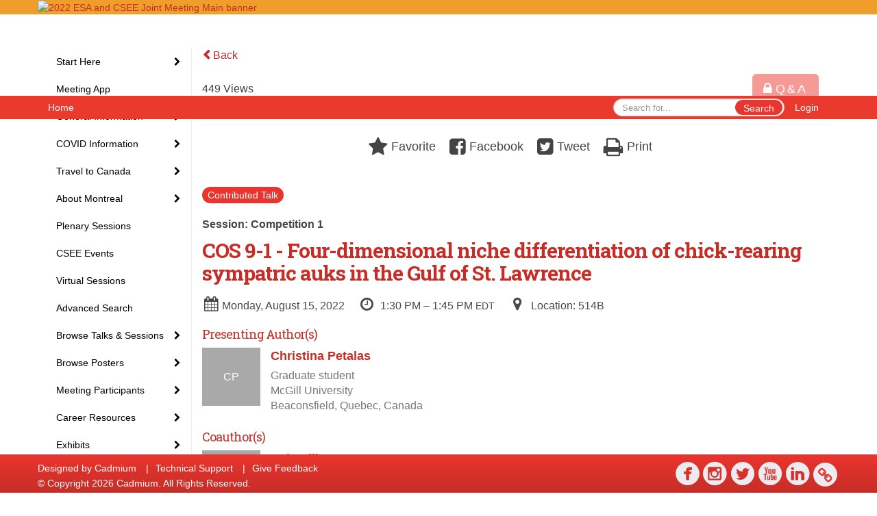

--- FILE ---
content_type: text/html
request_url: https://eventscribe.net/2022/ESA/fsPopup.asp?Mode=presInfo&PresentationID=1106080
body_size: 17046
content:


<!DOCTYPE html>
<html lang="en">
<head>
	
	<meta charset="UTF-8">
	<meta http-equiv="X-UA-Compatible" content="IE=edge">
	<meta name="viewport" content="width=device-width,initial-scale=1,maximum-scale=1,shrink-to-fit=no">
	
	<meta name="description" content="">
	<meta name="author" content="">
	<title>2022 ESA and CSEE Joint Meeting</title>
	
	
	
	<script type='text/javascript' src="https://ajax.googleapis.com/ajax/libs/jquery/1.11.3/jquery.min.js"></script>
	<link href="/includes/css/bootstrap-wysihtml5.css" rel="preload" as="style" onload="this.rel='stylesheet'" >
	<noscript><link rel="stylesheet" href="/includes/css/bootstrap-wysihtml5.css"></noscript>
	
	<link href="/includes/css/bootstrap.min.css" rel="stylesheet">
	
	<link href="/includes/css/jasny-bootstrap.min.css" rel="preload" as="style" onload="this.rel='stylesheet'" >
	<noscript><link rel="stylesheet" href="/includes/css/jasny-bootstrap.min.css"></noscript>
	
	<link href="/includes/css/sm-core-css.css" rel="preload" as="style" onload="this.rel='stylesheet'">
	<noscript><link rel="stylesheet" href="/includes/css/sm-core-css.css"></noscript>
	
	<link href="/includes/css/sm-clean.css" rel="preload" as="style" onload="this.rel='stylesheet'">
	<noscript><link rel="stylesheet" href="/includes/css/sm-clean.css"></noscript>
	
	<link href="/includes/css/jquery.smartmenus.bootstrap.css" rel="preload" as="style" onload="this.rel='stylesheet'">
	<noscript><link rel="stylesheet" href="/includes/css/jquery.smartmenus.bootstrap.css"></noscript>
	
	<link href="/2022/includes/css/fonts.css" rel="preload" as="style" onload="this.rel='stylesheet'">
	<noscript><link rel="stylesheet" href="/2022/includes/css/fonts.css"></noscript>
	
	<link href='https://fonts.googleapis.com/css?family=Roboto+Slab:400,100,300,700' rel="preload" type='text/css' as="style" onload="this.rel='stylesheet'">
	<noscript><link rel="stylesheet" href="https://fonts.googleapis.com/css?family=Roboto+Slab:400,100,300,700"></noscript>
	
	<link href="/includes/css/fonts.css" rel="stylesheet" >
	<link href="/includes/css/icons.css" rel="stylesheet" >
	
	<link href="/includes/css/tipsy.css" rel="preload" as="style" onload="this.rel='stylesheet'">
	<noscript><link rel="stylesheet" href="/includes/css/tipsy.css"></noscript>
	
	<link href="/includes/css/bootstrap-timepicker.css" rel="preload" as="style" onload="this.rel='stylesheet'">
	<noscript><link rel="stylesheet" href="/includes/css/bootstrap-timepicker.css"></noscript>
	
	<link href="/includes/css/pickaday.css" rel="preload" as="style" onload="this.rel='stylesheet'">
	
	<link href="/2022/includes/css/main.min.css?_=07.20.2022.20.27" rel="preload" as="style" onload="this.rel='stylesheet'" >
	<link href="/2022/includes/css/print.css?_=07.20.2022.20.27" rel="stylesheet" media="print" />
	<link type='text/css' rel="stylesheet" href='https://www.mycadmium.com/includes/css/mediaplayer.css' />	
	
	<script>
		/*! loadCSS. [c]2017 Filament Group, Inc. MIT License */
		!function(a){"use strict";var b=function(b,c,d){function e(a){return h.body?a():void setTimeout(function(){e(a)})}function f(){i.addEventListener&&i.removeEventListener("load",f),i.media=d||"all"}var g,h=a.document,i=h.createElement("link");if(c)g=c;else{var j=(h.body||h.getElementsByTagName("head")[0]).childNodes;g=j[j.length-1]}var k=h.styleSheets;i.rel="stylesheet",i.href=b,i.media="only x",e(function(){g.parentNode.insertBefore(i,c?g:g.nextSibling)});var l=function(a){for(var b=i.href,c=k.length;c--;)if(k[c].href===b)return a();setTimeout(function(){l(a)})};return i.addEventListener&&i.addEventListener("load",f),i.onloadcssdefined=l,l(f),i};"undefined"!=typeof exports?exports.loadCSS=b:a.loadCSS=b}("undefined"!=typeof global?global:this);
		/*! loadCSS rel=preload polyfill. [c]2017 Filament Group, Inc. MIT License */
		!function(a){if(a.loadCSS){var b=loadCSS.relpreload={};if(b.support=function(){try{return a.document.createElement("link").relList.supports("preload")}catch(b){return!1}},b.poly=function(){for(var b=a.document.getElementsByTagName("link"),c=0;c<b.length;c++){var d=b[c];"preload"===d.rel&&"style"===d.getAttribute("as")&&(a.loadCSS(d.href,d,d.getAttribute("media")),d.rel=null)}},!b.support()){b.poly();var c=a.setInterval(b.poly,300);a.addEventListener&&a.addEventListener("load",function(){b.poly(),a.clearInterval(c)}),a.attachEvent&&a.attachEvent("onload",function(){a.clearInterval(c)})}}}(this);
	</script><style>
			
				.embedded #main-banner {display: none;}
				
				.embedded .navbar-wrapper {display: none;}
			 
	
			div.container.content-wrap {border-left: none;}
	
			
				.embedded footer {display:none;}
			
				.embedded .backtotop {display:none;}
				
	
		</style><style type="text/css">
		
		
			/* link color */
			a,
			.btn-link, 
			.popup-link, 
			#leftnav .primary,
			.socialmedia a,
			.toptoolswrap .list-tools-wrap span   {
				color: #C72D27
			}
		
			/* link hover color */
			a:hover,
			.btn-link:hover,
			#leftnav .primary:hover {
				color: #DD0000;
			}
		
			/* Color for headings */
			h1,h2,h3,h4,h5,h6 {
				color: #C72D27 !important;
				letter-spacing: -1px;
			}
		
		
		/* Event banner */
		#main-banner {
				background-color:   #f09e2b;}
		
		
		/* Awesome bar/Top nav and mobile nav background color */
		#mobilenav,
		.navbar-wrapper,
		.navbar .dropdown-menu {
			background: #ea3a2d;
			
				background: -moz-linear-gradient(top,  #ea3a2d 0%, #ea3a2d 100%);
				background: -webkit-linear-gradient(top,  #ea3a2d 0%,#ea3a2d 100%);
				background: linear-gradient(to bottom,  #ea3a2d 0%,#ea3a2d 100%); 
				filter: progid:DXImageTransform.Microsoft.gradient( startColorstr='#ea3a2d', endColorstr='#ea3a2d',GradientType=0 ); 
			
		}
		
		/* Awesome bar/Top nav and mobile nav text color */
		.navbar,
		#mobilenav,
		#mobilenav a,
		.navbar .btn-link,
		.navbar .dropdown-menu > li > a {
			color:#FFFFFF;
		}
		
		/* Awesome bar/Top nav and mobile nav text hover background and text color */
		#mobilenav a:hover,
		#mobilenav a:focus,
		#mobilenav a:active,
		.navbar .btn-link:hover,
		.navbar .btn-link:focus,
		.navbar .btn-link:active,
		.navbar .dropdown-menu > li > a:hover,
		.navbar .dropdown-menu > li > a:focus,
		.navbar .dropdown-menu > li > a:active {
			background: #f9d251;
			color:#000000;
		}
		
		/* Awesome bar/Top nav list background and border color */
		.navbar .dropdown-menu {
			border:1px solid ;
			background: ;			
		}
		
		.navbar .dropdown-menu,
		.navbar .dropdown-menu > li > a {
			color: ;
		}
		
		/* Awesome bar/Top nav list item hover background and text color */
		.navbar .dropdown-menu > li > a:hover,
		.navbar .dropdown-menu > li > a:focus,
		.navbar .dropdown-menu > li > a:active {
			background: ;
			color:;
		}
		
	
		
			.navbar-toggle {
				float: left;
			}
		
			.photo-wrapper.img-circle { 
				border-radius: 0;
				padding: 0 !important;
			}
			
			.photo-wrapper { 
				height: inherit;
				overflow: visible;
			}
			
			.photo-wrapper.full-size { 
				height: auto;
			}
			
			.photo-wrapper img { 
				position: static; 
				-webkit-transform: translateY(0); 
				transform: translateY(0);
			}
			
			.photo-wrapper.no-photo { 
				height: 85px;
			}
		
			.presBadges { 
				display: inline-block; 
				margin-left: 10px;
			}
			
			#popup .presBadges {
				margin: 0;
			}
			
			.presBadges img{
				margin: 0 5px 0 0;
			}
			
		
		
		.tags {
			background: #ea352e;
			color: #FFFFFF;
		}
		.tags:hover {
			/*background: #bb2a25; 2020-11-02 PJW commented out because we cannot have expo categories with a rollover color change when nothing happens when you click them */
			color: #FFFFFF;
			border: none;
		}
		
		
		/*   BUTTONS */
		.btn-primary, 
		.alphaList a.active {
			background: #ea352e !important;
			color: #FFFFFF !important;
			border: none !important;
		}
		
		.btn-group .btn-primary, 
		.btn-group .btn-primary:hover {
	    	border: 1px solid #bb2a25;
		}
		
		.btn-primary:hover {
			background: #bb2a25;
			border: none;
		}
		
		.btn-primary.focus, 
		.btn-primary:focus,
		.btn-primary.active.focus, 
		.btn-primary.active:focus, 
		.btn-primary.active:hover, 
		.btn-primary:active.focus, 
		.btn-primary:active:focus, 
		.btn-primary:active:hover, 
		.open > .dropdown-toggle.btn-primary.focus, 
		.open > .dropdown-toggle.btn-primary:focus, 
		.open > .dropdown-toggle.btn-primary:hover {
			background: #a42520;
			border: none;
		}
		
		.btn-success {
			background: #5cb85c;
			color: #FFFFFF;
			border: none;
		}
		
		.btn-success:hover {
			background: #4a934a;
			border: none;
		}
		
		.btn-success.focus, 
		.btn-success:focus,
		.btn-success.active.focus, 
		.btn-success.active:focus, 
		.btn-success.active:hover, 
		.btn-success:active.focus, 
		.btn-success:active:focus, 
		.btn-success:active:hover, 
		.open > .dropdown-toggle.btn-success.focus, 
		.open > .dropdown-toggle.btn-success:focus, 
		.open > .dropdown-toggle.btn-success:hover {
			background: #408140;
			border: none;
		}
		
		.btn-info {
			background: #56C0E0;
			color: #FFFFFF;
			border: none;
		}
		
		.btn-info:hover {
			background: #459ab3;
			border: none;
		}
		
		.btn-info.focus, 
		.btn-info:focus,
		.btn-info.active.focus, 
		.btn-info.active:focus, 
		.btn-info.active:hover, 
		.btn-info:active.focus, 
		.btn-info:active:focus, 
		.btn-info:active:hover, 
		.open > .dropdown-toggle.btn-info.focus, 
		.open > .dropdown-toggle.btn-info:focus, 
		.open > .dropdown-toggle.btn-info:hover {
			background: #3c869d;
			border: none;
		}
		
		.btn-warning {
			background: #f0ad4e;
			color: #FFFFFF;
			border: none;
		}
		
		.btn-warning:hover {
			background: #c08a3e;
			border: none;
		}
		
		.btn-warning.focus, 
		.btn-warning:focus,
		.btn-warning.active.focus, 
		.btn-warning.active:focus, 
		.btn-warning.active:hover, 
		.btn-warning:active.focus, 
		.btn-warning:active:focus, 
		.btn-warning:active:hover, 
		.open > .dropdown-toggle.btn-warning.focus, 
		.open > .dropdown-toggle.btn-warning:focus, 
		.open > .dropdown-toggle.btn-warning:hover {
			background: #a87937;
			border: none;
		}
		
		.btn-danger {
			background: #d9534f;
			color: #FFFFFF;
			border: none;
		}
		
		.btn-danger:hover {
			background: #ae423f;
			border: none;
		}
		
		.btn-danger.focus, 
		.btn-danger:focus,
		.btn-danger.active.focus, 
		.btn-danger.active:focus, 
		.btn-danger.active:hover, 
		.btn-danger:active.focus, 
		.btn-danger:active:focus, 
		.btn-danger:active:hover, 
		.open > .dropdown-toggle.btn-danger.focus, 
		.open > .dropdown-toggle.btn-danger:focus, 
		.open > .dropdown-toggle.btn-danger:hover {
			background: #983a37;
			border: none;
		}
		
		#messege-alert #danger{
			background: #d9534f;
			color: #FFFFFF;
		}
		
		
		
		
		
		
		
		/* 	LIST VIEW */
		.dayrow {
			background: #C72D27;
			background: -moz-linear-gradient(top,  #C72D27 0%, #C72D27 100%); 
			background: -webkit-linear-gradient(top,  #C72D27 0%,#C72D27  100%); 
			background: linear-gradient(to bottom,  #C72D27 0%,#C72D27  100%); 
			filter: progid:DXImageTransform.Microsoft.gradient( startColorstr='#C72D27', endColorstr='#C72D27 ',GradientType=0 );
			color: #FFFFFF	
		}
		
		.list-view li.bucket .arrow {
			color: #C72D27;
		}
		
		
		/* 	POPUP */
		#popup {
			
				border-color: #ea352e;
			
		}
		
		
			.popuptools li a,
			.popup_tools_link,
			.closepopup { 
				color: #ffffff; 
			}
		
		
		#popupContent h1 {
			
				color: #ea352e;
			 
		}
		
		.tabbed-popup-tab-button.active, 
		.tabbed-popup-tab-button:hover {
		    border-color: #ea352e;
		    color: #ea352e;
		}
		
		.addFav.faved span{
			color: #FAA93D !important;
		}
		.addLike.liked {
			color: #FAA93D !important;
		}
		.addFav.registered span{
			color: #0086BF !important;
			cursor: default;
		}
		
		
		
		/* 	FOOTER */
		footer {
			background: #ea352e;
			background: -moz-linear-gradient(top,  #ea352e 0%, #C72D27 100%); 
			background: -webkit-linear-gradient(top,  #ea352e 0%,#C72D27  100%); 
			background: linear-gradient(to bottom,  #ea352e 0%,#C72D27  100%); 
			filter: progid:DXImageTransform.Microsoft.gradient( startColorstr='#ea352e', endColorstr='#C72D27 ',GradientType=0 );
			color: #FFFFFF;
			
			
				border-top: 0px solid #FFFFFF;
			
				border-bottom: #ffffff solid 0px;
						
		}
		
		
		
		
			footer .text-muted {
				color: #FFFFFF;
			}
		
			footer {
				border-top: none;
				border-bottom: none;
			}
		
		
		/*
			Make the link icon color match the footer background
		*/
		footer  .socialmedia .socialicon-website .fa-link {
			color: #ea352e;
		}
		
		
			footer .socialmedia a span,
			.popup-gutter .socialmedia a span {
				color: #ecebf0
			}
			
			footer .socialmedia a span:hover,
			.popup-gutter .socialmedia a span:hover {
				color: #e1f009;
				opacity: 1;
			}
		
		
		
		#leftnav .socialmedia a span {
			color: #eb362f;
		}
		
		#leftnav .socialmedia a span:hover {
			color: #eb362f;
			opacity: 1;
		}
		
		/* 	POPUPS */
		.presentersocialicons .fa-link {
			background: #C72D27
		}
		
		.presentersocialicons .fa-link:hover {
			background: #DD0000
		}
		
		
		
	/* TABLETS
	-------------------------------------------------- */
	
	@media (min-width: 768px) {
	  
	  .popup-gutter,
	  .popup_gutter{
			
				background: #CACACA;
				background: -moz-linear-gradient(top,  #DADADA 0%, #CACACA 100%); 
				background: -webkit-linear-gradient(top,  #DADADA 0%,#CACACA  100%); 
				background: linear-gradient(to bottom,  #DADADA 0%,#CACACA  100%); 
				filter: progid:DXImageTransform.Microsoft.gradient( startColorstr='#DADADA', endColorstr='#CACACA ',GradientType=0 );
			
				border-top: 1px solid #CCCCCC;
			
		}
		
		
			.speakerrow .speaker-name {
				    margin: 0 0 2px 0;
			}
		
	}
	
	@media (min-width: 992px) and (max-width: 1199px) { 
		
			body.banner-fixed.belowBanner .navbar-fixed-top {
				top:116px;
			}
		
		
	}
	
	@media (min-width: 768px ) and (max-width: 990px) { 
		
	}
	
	/* DESKTOP
	-------------------------------------------------- */
	@media (min-width: 1025px) {

		
		
		
		/*   LEFT NAV */
		.sm-clean a, 
		.sm-clean a:hover, 
		.sm-clean a:focus, 
		.sm-clean a:active, 
		.sm-clean a.highlighted {
			color: #555555;
		}
		
		.sm-clean a:hover, 
		.sm-clean a:focus, 
		.sm-clean a:active, 
		.sm-clean a.highlighted {
			color: #0088BB;
		}
		
		.sm-clean a.current {
			color: #0088BB;
		}
		
		.sm-clean ul {
			border: 1px solid #BBBBBB;
			background: #FFFFFF;
		}
		
		.sm-clean ul a, 
		.sm-clean ul a:hover, 
		.sm-clean ul a:focus, 
		.sm-clean ul a:active, 
		.sm-clean ul a.highlighted {
			color: #555555;
		}
		
		.sm-clean ul a:hover, 
		.sm-clean ul a:focus, 
		.sm-clean ul a:active, 
		.sm-clean ul a.highlighted {
			background: #FFFFFF;
			color: #0088BB;
		}
		
		.sm-clean ul a.current {
			color: #0088BB;
		}
		
		.sm-clean span.scroll-up:hover,
		.sm-clean span.scroll-down:hover {
			background: #FFFFFF;
		}
		
		.sm-clean.sm-vertical a.disabled {
			background: #FFFFFF;
		}
		
		.sm-clean.sm-vertical ul a:hover, 
		.sm-clean.sm-vertical ul a:focus, 
		.sm-clean.sm-vertical ul a:active, 
		.sm-clean.sm-vertical ul a.highlighted {
			background: #FFFFFF;
		}
		
		.navbar-header .btn-link { 
			color: #FFFFFF;
		}
		
		
			.navbar { 
				min-height: auto;
			}
		
	
	}
	
</style>

</head>

<body class="banner-fixed HasLeftNav nav-fixed nav-height-normal nav-below-banner footer-fixed  singlepopup">
	
	
	
<a class="offscreen" href="#sitewrap">Skip to main content</a>



<nav id="mobilenav" class="navmenu navmenu-default navmenu-fixed-left offcanvas hidden-lg" role="navigation">
	
</nav>

<div class="navbar-wrapper">
	<div class="container">
		<nav role="navigation" id="awesomebardiv" class="navbar navbar-inverse" >
			<div class="navbar-header clearfix"><button type="button" class="navbar-toggle collapsed" data-toggle="offcanvas" data-target="#mobilenav" data-canvas="body">
					<span class="sr-only">Toggle navigation</span>
					<span class="icon-bar"></span>
					<span class="icon-bar"></span>
					<span class="icon-bar"></span>
				</button><a href="https://eservices.esa.org/OnlineEventsAuth" class="btn btn-link pull-right">Login</a><div class="search-wrap pull-right">
						<form method="POST" action="/2022/ESA/searchGlobal.asp" class="relative">
							<input type="text" class="form-control globalSearch" name="SearchQuery" placeholder="Search for..." ><button type="submit" class="btn btn-primary searchbtn globalSearchbtn">Search</button></form>
					</div><a class="btn hidden-xs btn-link pull-left" href="/2022/ESA/">Home</a></div>
 
		</nav>

	</div>
</div><div id="main-banner" >
			<div class="container">
				<div class="row">
					<a id="homebtn" href="/2022/ESA/"  >
						<img src="https://www.eventscribe.com/upload/planner/bannersNEW/446724946412037-1.jpg" width="1170" style="width:100%;" alt="2022 ESA and CSEE Joint Meeting Main banner" />
					</a>
				</div>
			</div>
        </div><div id="popup-overlay"></div>
	<div id="popup">
		<div id="popupContent" class="container"></div>
	</div>		

	<div id="sitewrap" class="pushfor-fixed-banner pushfor-fixed-footer" tabindex="0"> 
		
		<div id="leftnav" class="">
		
		
		<div class="clearfix"></div>
		
		<div id="brochure" class="text-center"></div>

		<!--TWITTER ROLL--><hr />
			<div id="tweetScroll" style='overflow:hidden;width:200px;height:600px;'>
				<a class="twitter-timeline" id="contain" href="https://twitter.com/ESA_org">Tweets by 2022 ESA and CSEE Joint Meeting</a>
				<script async src="https://platform.twitter.com/widgets.js" charset="utf-8"></script>
			</div><div id="google_translate_element"></div>
			<script type="text/javascript">
				function googleTranslateElementInit() {
					new google.translate.TranslateElement({pageLanguage: 'en'}, 'google_translate_element');
				}
			</script>
			<script async type="text/javascript" src="//translate.google.com/translate_a/element.js?cb=googleTranslateElementInit"></script><div class="clearfix"></div>
			<hr />
			<div class="socialmedia"><a href="https://www.facebook.com/esa.org/" class="tipsytip" title="Facebook landing page" target="_blank">
						<span class="socialsymbol socialicon-facebook"></span>
					</a><a href="https://www.instagram.com/ecologicalsociety/" class="tipsytip" title="Instagram landing page" target="_blank">
						<span class="socialsymbol socialicon-instagram"></span>
					</a><a href="https://twitter.com/ESA_org" class="tipsytip" title="Twitter landing page" target="_blank">
						<span class="socialsymbol socialicon-twitter"></span>
					</a><a href="https://www.youtube.com/user/ESAVideos" class="tipsytip" title="YouTube landing page" target="_blank">
						<span class="socialsymbol socialicon-youtube"></span>
					</a><a href="https://www.linkedin.com/company/ecological-society-of-america" class="tipsytip" title="LinkedIn landing page" target="_blank">
						<span class="socialsymbol socialicon-linkedin"></span>
					</a><a href="https://www.esa.org/" class="tipsytip" title="Website link" target="_blank">
						<span class='socialsymbol socialicon-website fa-stack fa-l'>
							<i class='fa fa-circle fa-stack-2x'></i>
							<i class='fa fa-link fa-stack-1x fa-inverse'></i>
						</span>
					</a></div></div><script>
			
			function ScrollDiv(){
				if(document.getElementById('tweetScroll').scrollTop < (document.getElementById('tweetScroll').scrollHeight - document.getElementById('tweetScroll').offsetHeight)) {
					-1
					document.getElementById('tweetScroll').scrollTop=document.getElementById('tweetScroll').scrollTop+1
				} else {document.getElementById('tweetScroll').scrollTop=0;
					
				}
			}

			setInterval(ScrollDiv,50)

		</script>
	<link type="text/css" rel="stylesheet" href="/includes/navigation/css/navigation.min.css?_=2021.12.02.08.27" />
	
	<script type="text/javascript" src="/includes/navigation/js/navigation.min.js?_=2021.12.02.08.27"></script>
	<script type="text/javascript" src="/includes/navigation/js/navItem.min.js?_=2021.12.02.08.27"></script>
	<script type="text/javascript" src="/includes/navigation/js/navList.min.js?_=2021.12.02.08.27"></script>
	<script type="text/javascript" src="/includes/navigation/js/navEditorItem.min.js?_=2021.12.02.08.27"></script>
	<script type="text/javascript" src="/includes/navigation/js/navEditorList.min.js?_=2021.12.02.08.27"></script>
	
	<script type="text/javascript" src="/includes/navigation/js/website/websiteNavigation.min.js?_=2021.12.02.08.27"></script>
	<script type="text/javascript" src="/includes/navigation/js/website/websiteNavItem.min.js?_=2021.12.02.08.27"></script>
	<script type="text/javascript" src="/includes/navigation/js/website/websiteNavList.min.js?_=2021.12.02.08.27"></script>
<script type="text/javascript">
	
	var json = JSON.parse("{\"fontSize\":\"14px\",\"font\":\"Helvetica\",\"dropdownMode\":\"collapsed\",\"bold\":0,\"underline\":0,\"italics\":0,\"hoverBold\":0,\"hoverUnderline\":1,\"hoverItalics\":0,\"textColor\":\"#000\",\"hoverColor\":\"#555\",\"list\":[{\"label\":\"Start Here\",\"newTab\":0,\"navItem\":\"No Action\",\"loginRequired\":0,\"hoverBold\":1,\"hoverUnderline\":0,\"tester\":0,\"list\":[{\"label\":\"How to Use This Website\",\"url\":\"aaStatic.asp?SFP=VUtTUEZLTkRAMTE5OTlAT25saW5lIFByb2dyYW0gVGlwcw\",\"newTab\":0,\"navItem\":\"Static Pages\",\"loginRequired\":0,\"pageType\":11999,\"trackerID\":10091596,\"tester\":0},{\"label\":\"My Attendee Profile\",\"url\":\"profile.asp\",\"newTab\":0,\"navItem\":\"My Conference Profile\",\"loginRequired\":0,\"trackerID\":79250,\"tester\":0},{\"label\":\"My Personal Schedule\",\"url\":\"MyPlan.asp\",\"newTab\":0,\"navItem\":\"My Plan\",\"loginRequired\":0,\"trackerID\":79251,\"tester\":0},{\"label\":\"My Website Experience\",\"url\":\"MyExperience.asp\",\"newTab\":0,\"navItem\":\"My Experience\",\"loginRequired\":0,\"trackerID\":79300,\"tester\":0}]},{\"label\":\"Meeting App\",\"url\":\"conferenceapp.asp?h=Conference App\",\"newTab\":0,\"navItem\":\"Conference App\",\"loginRequired\":0,\"trackerID\":10103747,\"tester\":0},{\"label\":\"General Information\",\"newTab\":0,\"navItem\":\"No Action\",\"loginRequired\":0,\"hoverBold\":1,\"hoverUnderline\":0,\"tester\":0,\"list\":[{\"label\":\"Hours And Locations\",\"url\":\"aaStatic.asp?SFP=QUtVTFRYV0dAMTIxMjhASG91cnMgYW5kIExvY2F0aW9ucw\",\"newTab\":0,\"navItem\":\"Static Pages\",\"loginRequired\":0,\"pageType\":12128,\"trackerID\":84786,\"tester\":0},{\"label\":\"Floorplans and Maps\",\"url\":\"aaStatic.asp?SFP=SERQUEZLWkhAMTI0MTlARmxvb3JwbGFucyBhbmQgTWFwcw\",\"newTab\":0,\"navItem\":\"Static Pages\",\"loginRequired\":0,\"pageType\":12419,\"trackerID\":10102800,\"tester\":0},{\"label\":\"General Schedule (PDF)\",\"url\":\"https://2eb88d5a26c9d8f57ffb-aeafbf82c2963100e9056663ea595989.ssl.cf1.rackcdn.com/ECO_3219_BAMMAYRM_602_general_AM_schedule_2022.pdf\",\"newTab\":1,\"navItem\":\"Links\",\"loginRequired\":0,\"pageType\":20852,\"trackerID\":10098651,\"tester\":0},{\"label\":\"Registration\",\"url\":\"https://www.esa.org/montreal2022/registration/\",\"newTab\":1,\"navItem\":\"URL\",\"loginRequired\":0,\"trackerID\":10102010,\"tester\":0},{\"label\":\"Meeting Theme\",\"url\":\"aaStatic.asp?SFP=RFZCU0dHUU5AMTIxOTlATWVldGluZyBUaGVtZQ\",\"newTab\":0,\"navItem\":\"Static Pages\",\"loginRequired\":0,\"pageType\":12199,\"trackerID\":10098652,\"tester\":0},{\"label\":\"Code of Conduct\",\"url\":\"aaStatic.asp?SFP=UFFKS05KQVFAMTIwMDBAQ29kZSBvZiBDb25kdWN0\",\"newTab\":0,\"navItem\":\"Static Pages\",\"loginRequired\":0,\"pageType\":12000,\"trackerID\":84789,\"tester\":0},{\"label\":\"Presentation Guidelines\",\"url\":\"aaStatic.asp?SFP=WUxBQUJZU1hAMTIwMDZAUHJlc2VudGF0aW9uIEd1aWRlbGluZXM\",\"newTab\":0,\"navItem\":\"Static Pages\",\"loginRequired\":0,\"pageType\":12006,\"trackerID\":85587,\"tester\":0},{\"label\":\"Session Type Descriptions\",\"url\":\"aaStatic.asp?SFP=RFZFV0tDSENAMTIwMDRAU2Vzc2lvbiBUeXBlIERlc2NyaXB0aW9ucw\",\"newTab\":0,\"navItem\":\"Static Pages\",\"loginRequired\":0,\"pageType\":12004,\"trackerID\":84787,\"tester\":0}]},{\"label\":\"COVID Information\",\"newTab\":0,\"navItem\":\"No Action\",\"loginRequired\":0,\"tester\":0,\"list\":[{\"label\":\"COVID Code of Conduct\",\"url\":\"aaStatic.asp?SFP=UldaV0JBWUNAMTIwNDVAQ09WSUQgQ29kZSBvZiBDb25kdWN0\",\"newTab\":0,\"navItem\":\"Static Pages\",\"loginRequired\":0,\"pageType\":12045,\"trackerID\":10087172,\"tester\":0},{\"label\":\"COVID Resources\",\"url\":\"aaStatic.asp?SFP=WFpZV01RTUhAMTI1NTJAQ09WSUQtMTkgSW5mb3JtYXRpb24gYW5kIFJlc291cmNlcw\",\"newTab\":0,\"navItem\":\"Static Pages\",\"loginRequired\":0,\"pageType\":12552,\"trackerID\":10103821,\"tester\":0}]},{\"label\":\"Travel to Canada\",\"newTab\":0,\"navItem\":\"No Action\",\"loginRequired\":0,\"tester\":0,\"list\":[{\"label\":\"Travel Requirements\",\"url\":\"https://www.esa.org/montreal2022/travel-requirements/\",\"newTab\":1,\"navItem\":\"URL\",\"loginRequired\":0,\"trackerID\":10102009,\"tester\":0},{\"label\":\"Canadian Border Control Letter\",\"url\":\" https://cdmcd.co/abG8pX \",\"newTab\":1,\"navItem\":\"URL\",\"loginRequired\":0,\"trackerID\":10102263,\"tester\":0}]},{\"label\":\"About Montreal\",\"newTab\":0,\"navItem\":\"No Action\",\"loginRequired\":0,\"tester\":0,\"list\":[{\"label\":\"Land Acknowledgement\",\"url\":\"aaStatic.asp?SFP=QkRGUUVZUURAMTIwMDVATGFuZCBBY2tub3dsZWRnZW1lbnQ\",\"newTab\":0,\"navItem\":\"Static Pages\",\"loginRequired\":0,\"pageType\":12005,\"tester\":0},{\"label\":\"Travel To & From The Airport\",\"url\":\"aaStatic.asp?SFP=U0ZHQVdWVkpAMTI0MThAVHJhdmVsIFRvICYgRnJvbSBUaGUgQWlycG9ydA\",\"newTab\":0,\"navItem\":\"Static Pages\",\"loginRequired\":0,\"pageType\":12418,\"trackerID\":10102717,\"tester\":0},{\"label\":\"Montreal Public Transit\",\"url\":\"https://www.stm.info/en/info/networks/metro\",\"newTab\":1,\"navItem\":\"URL\",\"loginRequired\":0,\"trackerID\":10098356,\"tester\":0}]},{\"label\":\"Plenary Sessions\",\"url\":\"SearchByBucket.asp?f=SessionType&bm=Plenary%20Session&pfp=Plenaries\",\"pfpLabel\":\"Plenaries\",\"newTab\":0,\"navItem\":\"Presentation\",\"loginRequired\":0,\"hoverBold\":1,\"hoverUnderline\":0,\"pageType\":\"Browse By Field Value\",\"filterByField\":\"SessionType\",\"filterValue\":\"Plenary Session\",\"trackerID\":84793,\"tester\":0},{\"label\":\"CSEE Events\",\"url\":\"SearchByBucket.asp?f=TrackName&bm=CSEE&pfp=CSEE\",\"pfpLabel\":\"CSEE\",\"newTab\":0,\"navItem\":\"Presentation\",\"loginRequired\":0,\"hoverBold\":1,\"hoverUnderline\":0,\"pageType\":\"Browse By Field Value\",\"filterByField\":\"TrackName\",\"filterValue\":\"CSEE\",\"trackerID\":10096965,\"tester\":0},{\"label\":\"Virtual Sessions\",\"url\":\"https://www.eventscribe.net/2022/ESA/SearchByBucket.asp?pfp=Track&bm=Virtual\",\"newTab\":0,\"navItem\":\"URL\",\"loginRequired\":0,\"trackerID\":10103927,\"tester\":0},{\"label\":\"Advanced Search\",\"url\":\"searchGlobal.asp\",\"newTab\":0,\"navItem\":\"Search\",\"loginRequired\":0,\"hoverBold\":1,\"hoverUnderline\":0,\"trackerID\":79249,\"tester\":0},{\"label\":\"Browse Talks & Sessions\",\"newTab\":0,\"navItem\":\"No Action\",\"loginRequired\":0,\"hoverBold\":1,\"hoverUnderline\":0,\"tester\":0,\"list\":[{\"label\":\"Browse By Day\",\"url\":\"agenda.asp?pfp=FullSchedule\",\"pfpLabel\":\"FullSchedule\",\"newTab\":0,\"navItem\":\"Presentation\",\"loginRequired\":0,\"pageType\":\"Full Schedule\",\"trackerID\":10100976,\"tester\":0},{\"label\":\"Browse By Session Type\",\"url\":\"SearchByBucket.asp?f=SessionType&pfp=SessionType\",\"pfpLabel\":\"SessionType\",\"newTab\":0,\"navItem\":\"Presentation\",\"loginRequired\":0,\"pageType\":\"Bucket By Field\",\"bucketByField\":\"SessionType\",\"trackerID\":79549,\"tester\":0}]},{\"label\":\"Browse Posters\",\"newTab\":0,\"navItem\":\"No Action\",\"loginRequired\":0,\"hoverBold\":1,\"hoverUnderline\":0,\"tester\":0,\"list\":[{\"label\":\"Browse Posters By Date\",\"url\":\"posteragenda.asp?pfp=BrowsebyPosterTitle\",\"pfpLabel\":\"BrowsebyPosterTitle\",\"newTab\":0,\"navItem\":\"Posters\",\"loginRequired\":0,\"pageType\":\"Browse By Date\",\"trackerID\":10097662,\"tester\":0},{\"label\":\"Contributed Posters\",\"url\":\"searchbyposterbucket.asp?f=PosterSessionName&pfp=BrowseContributedPosters\",\"pfpLabel\":\"BrowseContributedPosters\",\"newTab\":0,\"navItem\":\"Posters\",\"loginRequired\":0,\"pageType\":\"Bucket By Field\",\"bucketByField\":\"PosterSessionName\",\"trackerID\":84008,\"tester\":0},{\"label\":\"Latebreaking Posters\",\"url\":\"searchbyposterbucket.asp?f=PosterSessionName&pfp=BrowseLatebreakingPosters\",\"pfpLabel\":\"BrowseLatebreakingPosters\",\"newTab\":0,\"navItem\":\"Posters\",\"loginRequired\":0,\"pageType\":\"Bucket By Field\",\"bucketByField\":\"PosterSessionName\",\"filterByField\":\"PosterSessionName\",\"trackerID\":10097901,\"tester\":0},{\"label\":\"Poster Wall\",\"url\":\"posters/posterWall.asp\",\"newTab\":0,\"navItem\":\"Posters\",\"sunriseDate\":\"08/15/2022\",\"sunriseTime\":\"5:00 PM\",\"sunriseDisplay\":0,\"loginRequired\":0,\"pageType\":\"Poster Wall\",\"tester\":0}]},{\"label\":\"Meeting Participants\",\"newTab\":0,\"navItem\":\"No Action\",\"loginRequired\":0,\"hoverBold\":1,\"hoverUnderline\":0,\"tester\":0,\"list\":[{\"label\":\"Attendee Index\",\"url\":\"Userlist.asp?pfp=UserList\",\"pfpLabel\":\"UserList\",\"newTab\":0,\"navItem\":\"People\",\"loginRequired\":0,\"pageType\":\"User List\",\"trackerID\":79264,\"tester\":0},{\"label\":\"Speaker Index - Talks\",\"url\":\"biography.asp?pfp=Speakers\",\"pfpLabel\":\"Speakers\",\"newTab\":0,\"navItem\":\"People\",\"loginRequired\":0,\"pageType\":\"Speakers\",\"trackerID\":79265,\"tester\":0},{\"label\":\"Speaker Index - Posters\",\"url\":\"PosterBiographies.asp?pfp=PresenterList\",\"pfpLabel\":\"PresenterList\",\"newTab\":0,\"navItem\":\"People\",\"loginRequired\":0,\"pageType\":\"Poster Presenters\",\"trackerID\":85422,\"tester\":0}]},{\"label\":\"Career Resources\",\"newTab\":0,\"navItem\":\"No Action\",\"loginRequired\":0,\"hoverBold\":1,\"hoverUnderline\":0,\"tester\":0,\"list\":[{\"label\":\"Career Track\",\"url\":\"SearchByBucket.asp?f=TrackName&bm=Career%20Track&pfp=CareerTrack\",\"pfpLabel\":\"CareerTrack\",\"newTab\":0,\"navItem\":\"Presentation\",\"loginRequired\":0,\"pageType\":\"Browse By Field Value\",\"filterByField\":\"TrackName\",\"filterValue\":\"Career Track\",\"trackerID\":84831,\"tester\":0},{\"label\":\"Career Central\",\"url\":\"SearchByBucket.asp?f=SessionType&bm=Career%20Central&pfp=CareerCentral\",\"pfpLabel\":\"CareerCentral\",\"newTab\":0,\"navItem\":\"Presentation\",\"loginRequired\":0,\"pageType\":\"Browse By Field Value\",\"filterByField\":\"SessionType\",\"filterValue\":\"Career Central\",\"trackerID\":10103341,\"tester\":0},{\"label\":\"Resume Reviews\",\"url\":\"SearchByBucket.asp?f=SessionType&bm=Career%20Central&pfp=ResumeReview\",\"pfpLabel\":\"ResumeReview\",\"newTab\":0,\"navItem\":\"Presentation\",\"loginRequired\":0,\"pageType\":\"Browse By Field Value\",\"filterByField\":\"SessionType\",\"filterValue\":\"Career Central\",\"trackerID\":10103398,\"tester\":0},{\"label\":\"Mock Interviews\",\"url\":\"SearchByBucket.asp?f=PresentationSessionType&bm=Career%20Central&pfp=MockInterviews\",\"pfpLabel\":\"MockInterviews\",\"newTab\":0,\"navItem\":\"Presentation\",\"loginRequired\":0,\"pageType\":\"Browse By Field Value\",\"filterByField\":\"PresentationSessionType\",\"filterValue\":\"Career Central\",\"trackerID\":10103399,\"tester\":0},{\"label\":\"Virtual Job Board\",\"url\":\"https://docs.google.com/spreadsheets/d/1y-714diJ9j6xaKLF6538binBv17ZnYwgqcP_DtB6mQw/edit?usp=sharing\",\"newTab\":1,\"navItem\":\"URL\",\"loginRequired\":0,\"trackerID\":10103539,\"tester\":0}]},{\"label\":\"Exhibits\",\"newTab\":0,\"navItem\":\"No Action\",\"loginRequired\":0,\"hoverBold\":1,\"hoverUnderline\":0,\"tester\":0,\"list\":[{\"label\":\"Browse by Company\",\"url\":\"SearchByExpoCompany.asp?pfp=BrowseByCompany\",\"newTab\":0,\"navItem\":\"Exhibitor\",\"loginRequired\":0,\"pageType\":\"Browse by Company\",\"trackerID\":79258,\"tester\":0},{\"label\":\"Sponsors\",\"url\":\"sponsors.asp?pfp=Sponsors\",\"pfpLabel\":\"Sponsors\",\"newTab\":0,\"navItem\":\"Exhibitor\",\"loginRequired\":0,\"pageType\":\"Sponsors\",\"tester\":0},{\"label\":\"Exhibit Hall Floor Plan\",\"url\":\"exhibitors/floorplan/floorplan.asp\",\"newTab\":0,\"navItem\":\"Exhibitor\",\"sunriseDate\":\"08/20/2022\",\"sunriseTime\":\"12:00 AM\",\"sunriseDisplay\":0,\"loginRequired\":0,\"pageType\":\"Floor Plan\",\"trackerID\":10103470,\"tester\":0}]},{\"label\":\"Newsroom\",\"newTab\":0,\"navItem\":\"No Action\",\"loginRequired\":0,\"hoverBold\":1,\"hoverUnderline\":0,\"tester\":0,\"list\":[{\"label\":\"Press Releases\",\"url\":\"https://www.esa.org/montreal2022/press-releases/\",\"newTab\":1,\"navItem\":\"URL\",\"loginRequired\":0,\"trackerID\":86083,\"tester\":0},{\"label\":\"Press Registration\",\"url\":\"https://www.esa.org/montreal2022/press-registration/\",\"newTab\":1,\"navItem\":\"URL\",\"loginRequired\":0,\"trackerID\":86084,\"tester\":0}]},{\"label\":\"ESA Policies\",\"url\":\"aaStatic.asp?SFP=VkhXUVRDSkdAMTIwMDFARVNBIFBvbGljaWVz\",\"newTab\":0,\"navItem\":\"Static Pages\",\"loginRequired\":0,\"hoverBold\":1,\"hoverUnderline\":0,\"pageType\":12001,\"trackerID\":84790,\"tester\":0},{\"label\":\"Meetings Committee\",\"url\":\"aaStatic.asp?SFP=WE1CU0dEWkRAMTIwMDJAMjAyMiBNZWV0aW5ncyBDb21taXR0ZWU\",\"newTab\":0,\"navItem\":\"Static Pages\",\"loginRequired\":0,\"hoverBold\":1,\"hoverUnderline\":0,\"pageType\":12002,\"trackerID\":84791,\"tester\":0},{\"label\":\"Contact Us\",\"url\":\"aaStatic.asp?SFP=S0xCWE5QSENAMTIwMDNAQ29udGFjdCBVcw\",\"newTab\":0,\"navItem\":\"Static Pages\",\"loginRequired\":0,\"hoverBold\":1,\"hoverUnderline\":0,\"pageType\":12003,\"trackerID\":84792,\"tester\":0}]}");
	var settings = {
		accountExists: 0,
		accountKey: '',
		accountAccessLevel: '',
		accountPDFUnlockCodes: [''].filter(code => code),
		accountAudioUnlockCodes: [''].filter(code => code),
		accountID: 0,
		accountTester: 0, 
		eventID: 15412,
		clientID: 3219,
		previewNavID : 0
	};
	
	// Set up the event properties
	var eventProperties = {
		directoryURL: '/2022/ESA/',
		Level: 'Pro',
		WebsiteTimezone: 'America/New_York',
		CancelledDateLabel: 'CANCELLED',
		ScheduleDates: ["8/13/2022","8/14/2022","8/15/2022","8/16/2022","8/17/2022","8/18/2022","8/19/2022"],
		isSandbox: 0,
		customDomain: ""
	};
	
	json.pullEventProperties = false;
	json.eventProperties = eventProperties;
	
	var dropdownMode = json.dropdownMode;
	$(document).ready(function() {
		// Set the left nav mode for the main js to use
		app.LeftNavMode = dropdownMode;
	});
	
	// Parse the left nav
	var navigation = new WebsiteNavigation('#leftnav', json, settings);
	// Parse the mobile nav (the mobile nav is always dropdown mode of collapsed)
	json.dropdownMode = 'collapsed';
	var mobileNavigation = new WebsiteNavigation('#mobilenav', json, settings);
	
	if (settings.previewNavID && settings.previewNavID > 0){ 
		var previewNavBannerElem = $('<div/>'); 
		previewNavBannerElem.attr({'style' :'background-color:#DD0000;color:#FFF;padding:10px;font-size:14px;height:60px;', 'class' : 'text-center'});
		previewNavBannerElem.html('You are currently viewing a navigation preview of your website. This navigation is not live on your website! <br/>Please note, if you navigate around the site by clicking links other than those on the navigation menu, you may lose the preview mode.');
		$('#sitewrap').before(previewNavBannerElem); 
		
		// Append the previewNavID to all internal links
		$(document).ready(function() {
			if (eventProperties.directoryURL) {
				// Create two regex items. One to look for the directory (for absolute paths or full links) and one to test for relative link paths
				const directoryRegex = new RegExp(eventProperties.directoryURL, 'i');
				const linkRegex = /(https?:\/\/(?:www\.|(?!www))[a-zA-Z0-9][a-zA-Z0-9-]+[a-zA-Z0-9]\.[^\s]{2,}|www\.[a-zA-Z0-9][a-zA-Z0-9-]+[a-zA-Z0-9]\.[^\s]{2,}|https?:\/\/(?:www\.|(?!www))[a-zA-Z0-9]+\.[^\s]{2,}|www\.[a-zA-Z0-9]+\.[^\s]{2,})/i;
				
				// Get all the site links that are either full/absolute paths within the directory or relative paths
				var siteLinks = $('a').filter(function() {
					var href = $(this).attr('href');
					return href && href != '#' && href.toLowerCase().indexOf('javascript:void') == -1 && href.toLowerCase().indexOf('previewnavid') == -1 && (directoryRegex.test(href) || !linkRegex.test(href));
				});
				
				// Go through each one and append the preview nav id
				siteLinks.each(function() {
					var href = $(this).attr('href');
					$(this).attr('href', href + (href.indexOf('?') > -1 ? '&' : '?') + 'previewNavID=' + settings.previewNavID);
				});
			}			
		});
	}
		
	
</script>
		
		<div id="popupContent" class="container content-wrap">

	
	
	
	
	<!-- custom style for this popup -->
	<style>
		
		.numberCirclePoster {
			min-width: 23px !important;
			height: 23px !important;
			border-radius: 50%;
			text-align: center;
			font-size: 14px;
			background: red !important;
			border: 2px solid red !important;	
			position: absolute;
			top:-12px;
		}

		.pr-0 {
			padding-right: 0 !important;
		}
		
	</style>
	
	
	
	
	<!-- custom style for this popup -->
	<style>
		
		.numberCirclePoster {
			min-width: 23px !important;
			height: 23px !important;
			border-radius: 50%;
			text-align: center;
			font-size: 14px;
			background: red !important;
			border: 2px solid red !important;	
			position: absolute;
			top:-12px;
		}

		.pr-0 {
			padding-right: 0 !important;
		}
		
	</style>

	<div class="card updated" id="presentation-info-1106080" data-harvesterid="2143345"  ><a class="pad-hor" href="javascript:window.history.back();">
			<span class="glyphicon glyphicon-chevron-left go-back"></span>Back
		</a><div class="popup_gutter">
				<div class="popup_gutter_left"><span class="hidden-xs hidden-sm">449 Views</span></div>

<div class="popup_gutter_right"><a href="https://eservices.esa.org/OnlineEventsAuth" class="btn btn-lg btn-primary tipsytip" style="text-decoration:none; opacity:0.5;" title="Q&A is available for registered attendees who are logged in."><span class="fa fa-lock"></span> <span style='letter-spacing: 3px;'>Q&A</span></a></div>
			</div>
			<hr /><div class="popup_header">
			<div class="popup_header_left"></div><div class="popup_header_toolbar">
				<ul class="popup_tools"><li>
							<a href="#" class="popup_tools_link addFav " data-presid="1106080" data-link="ajaxcalls/favs.asp?PresentationID=1106080">
								<span class="fa fa-star"></span>
								<span class="popup_tools_link_text" aria-live="assertive">Favorite</span>
							</a>
						</li>
						<li>
							<a 
								href="javascript:void(0)" 
								class='popup_tools_link saveSocialPost postToFacebook tipsytip' 
								data-sharetype="facebook"
								data-presentationid="1106080" 
								data-url='https://www.eventscribe.net/2022/ESA/ajaxcalls/facebook.asp?PresentationID=1106080'
								title="Post this to Facebook" 
							>
								<span class="fa fa-facebook-square"></span>
								<span class="popup_tools_link_text">Facebook</span>
							</a>
						</li><li>
							<a 
								href="javascript:void(0)" 
								class='popup_tools_link open-window saveSocialPost tipsytip' 
								data-sharetype="twitter"
								data-postText="COS+9%2D1+%2D+Four%2Ddimensional+niche+differentiation+of+chick%2Drearing+sympatric+auks+in+the+Gulf+of+St%2E+Lawrence+https%3A%2F%2Fcdmcd%2Eco%2Fv9p6b8+%23ESA2022"
								data-presentationid="1106080"
								data-url='https://twitter.com/intent/tweet?text=COS+9%2D1+%2D+Four%2Ddimensional+niche+differentiation+of+chick%2Drearing+sympatric+auks+in+the+Gulf+of+St%2E+Lawrence+https%3A%2F%2Fcdmcd%2Eco%2Fv9p6b8+%23ESA2022'
								title="Tweet this presentation"
							>
								<span class="fa fa-twitter-square"></span>
								<span class="popup_tools_link_text">Tweet</span>
							</a>
						</li><li>
							<a class="popup_tools_link tipsytip" href="javascript:void(0)" onclick="javascript:window.print()" title="Print this presentation">
								<span class="fa fa-print"></span>
								<span class="popup_tools_link_text">Print</span>
							</a>
						</li></ul>
			</div>
			<!-- /.popuptools -->
		
			<div class="popup_header_right"></div>
			
		</div>
		
		<div class="popup_content"><a href='/2022/ESA/SearchByBucket.asp?pfp=Track&bm=Contributed+Talk'><p class="trackname innertracks" style="background:#EA352E; color:#FFFFFF; font-size:14px; margin-top:10px; margin-right:10px;">
							<span>Contributed Talk</span>
						</p></a><p><div style="margin-top:15px;">
							<b>Session: Competition 1</b>
						</div><p><h1 style="margin-top:10px;">COS 9-1 - Four-dimensional niche differentiation of chick-rearing sympatric auks in the Gulf of St. Lawrence</h1>
					<div class="pull-left pres-tidbit tipsytip" title="">
						<i class="fa fa-calendar fa-fw"></i>Monday, August 15, 2022
					</div>
						
						<div class="pull-left pres-tidbit">
							<i class="fa fa-clock-o fa-fw"></i>
							<span class='tipsytip' title=''>1:30 PM &ndash; 1:45 PM <small>EDT</small></span>
						</div><div class="pull-left pres-tidbit">
	                <i class="fa fa-map-marker fa-fw"></i>
	                <span>Location: 514B</span>
	            </div><div class="clear"></div>
			
				<ul class="speakers-wrap"><h2 class="role-title">Presenting Author(s)</h2>
							
							<li class="speakerrow" data-presenterid="1383064"><div class="col-xs-2 photo-wrapper img-circle text-center no-photo relative">
										<span class='presenterphoto-init hcenter'>CP</span>
									</div>
								
								<div class="col-xs-10">
									<div class="row">
										<div class="col-xs-12 col-md-6" ><a href="fsPopup.asp?Mode=presenterInfo&PresenterID=1383064">
															<p class='speaker-name '>Christina Petalas</p>
														</a><p class="text-muted prof-text">Graduate student<br/>McGill University<br/>Beaconsfield, Quebec, Canada</p>
												
										</div>


	
										<div class="col-xs-12 col-md-6 pr-0">
											
										</div>
									</div>
								</div></li><h2 class="role-title">Coauthor(s)</h2>
							
							<li class="speakerrow" data-presenterid="1380388"><div class="col-xs-2 photo-wrapper img-circle text-center no-photo relative">
										<span class='presenterphoto-init hcenter'>KE</span>
									</div>
								
								<div class="col-xs-10">
									<div class="row">
										<div class="col-xs-12 col-md-6" ><a href="fsPopup.asp?Mode=presenterInfo&PresenterID=1380388">
															<p class='speaker-name '>Kyle Elliott</p>
														</a><p class="text-muted prof-text">Professor<br/>McGill University, Canada, Canada</p>
												
										</div>


	
										<div class="col-xs-12 col-md-6 pr-0">
											
										</div>
									</div>
								</div></li>
							
							<li class="speakerrow" data-presenterid="1383065"><div class="col-xs-2 photo-wrapper img-circle text-center no-photo relative">
										<span class='presenterphoto-init hcenter'>RL</span>
									</div>
								
								<div class="col-xs-10">
									<div class="row">
										<div class="col-xs-12 col-md-6" ><a href="fsPopup.asp?Mode=presenterInfo&PresenterID=1383065">
															<p class='speaker-name '>Raphael A. Lavoie</p>
														</a><p class="text-muted prof-text">Science and Technology Branch, Environment and Climate Change Canada, Quebec, Canada</p>
												
										</div>


	
										<div class="col-xs-12 col-md-6 pr-0">
											
										</div>
									</div>
								</div></li>
				
				</ul>
				<div class="PresentationAbstractText mar-top"><b>Background/Question/Methods<br></b><br>Competitive interactions can shape entire community assemblages by driving patterns of evolution and modulating diversity. Ecological theory predicts that completely competitive species sharing identical overlapping niches cannot coexist in the same habitat at the same time. Coexisting breeding seabirds provide a unique opportunity to answer questions about the nature of niche partitioning because they share many similar life-history traits and often form highly competitive breeding colonies including several species foraging on similar prey. Competition may be strongest and peak during chick-rearing when energy demands and thus competition is fiercest. Partitioning may be driven by morphological variation in wing-loading, leading each species to forage in a different area around the colony, or by variation in aerobic dive limits, leading to each species foraging at a different optimum depth, or by differences in time of foraging. We tested these ideas by investigating whether niche differentiation occurs at the Mingan Archipelago National Park Reserve (Gulf of St. Lawrence, Quebec, Canada) by GPS-tracking three species of sympatrically chick-rearing auks: the Atlantic puffin (<em>Fratercula arctica</em>), razorbill (<em>Alca torda</em>), and common murre (<em>Uria aalge</em>).<br><br><b>Results/Conclusions<br></b><br>We found that there was high overlap in horizontal foraging characteristics and areas, centered around the colony, which was inconsistent with the wing-loading hypothesis. However, niche partitioning occurred in the depths they exploited, environmental habitat preferences (bathymetry and sea temperature), and the timing of their foraging events. Razorbills and puffins both exploited shallow depths of the water column in the same foraging areas, but puffins initiated foraging activity at different times-of-day and in warmer waters and deeper bathymetries. Unlike puffins and razorbills, murres were diving earlier in the day, diving to deep depths and in the deepest bathymetric areas with the coldest sea temperatures. These findings illustrate the extent of differences that sympatric auks implement during the most constraining time of the breeding season along a combination of four niche dimensions. This study thus provides insight into the mechanisms allowing for coexistence and increasing our understanding of colonial living, where the maintenance of these competitive interactions will determine the stability of these populations.</div><br>	
						
		</div>
		<!-- /.main-popup-content --></div>
	<!-- .card --></div>
    	<!-- /.content-wrap -->  

	</div>
	<!-- /#sitewrap --> 

	<!-- FOOTER -->
<style>
	/* this is seting website link second icon to match the color of footer background color */
	.fa-inverse {			
		color: #C72D27; 
	}

	.ph-25{
		padding: 0 25px;
	}    

</style>

<footer class="">
	<div class=" container " >
		<div class="row text-muted"><div class="pull-left"><p class="copyrights">
							<span style="margin-right:10px;">
								Designed by <a href="https://www.GoCadmium.com" class="text-muted" target="_blank">Cadmium</a>
							</span>
							<span>
								|<a href="fsPopup.asp?Mode=support" data-url="fsPopup.asp?Mode=support" class=" text-muted" style="margin:0 10px;">Technical Support</a>
							</span><span>
									|<a href="/2022/ESA/feedback.asp" class="text-muted" style="margin:0 10px;">Give Feedback</a>
								</span>
							
							<br />
							&copy; Copyright 2026 Cadmium. All Rights Reserved.</p></div>	
					
				<div class="pull-right">
					<div class="socialmedia"><a href="https://www.eventscribe.net/2022/ESA/ajaxcalls/facebook.asp?PresentationID=1106080" class="tipsytip" title="Facebook landing page" target="_blank">
								<span class="socialsymbol socialicon-facebook"></span>
							</a><a href="https://www.instagram.com/ecologicalsociety/" class="tipsytip" title="Instagram landing page" target="_blank">
								<span class="socialsymbol socialicon-instagram"></span>
							</a><a href="https://twitter.com/ESA_org" class="tipsytip" title="Twitter landing page" target="_blank">
								<span class="socialsymbol socialicon-twitter"></span>
							</a><a href="https://www.youtube.com/user/ESAVideos" class="tipsytip" title="YouTube landing page" target="_blank">
								<span class="socialsymbol socialicon-youtube"></span>
							</a><a href="https://www.linkedin.com/company/ecological-society-of-america" class="tipsytip" title="LinkedIn landing page" target="_blank">
								<span class="socialsymbol socialicon-linkedin"></span>
							</a><a href="https://www.esa.org/" class="tipsytip" title="Website link" target="_blank">
								<span class='socialsymbol socialicon-website fa-stack fa-l'>
									<i class='fa fa-circle fa-stack-2x'></i>
									<i class='fa fa-link fa-stack-1x fa-inverse'></i>
								</span>
							</a></div>
				</div></div>
	</div>
	<div class="clear"></div><!-- Global site tag (gtag.js) - Google Analytics -->
<script async src="https://www.googletagmanager.com/gtag/js?id=G-Y8MGZHW3KL"></script>
<script>
  window.dataLayer = window.dataLayer || [];
  function gtag(){dataLayer.push(arguments);}
  gtag('js', new Date());

  gtag('config', 'G-Y8MGZHW3KL');
</script></footer>




<script>
  window.fbAsyncInit = function() {
    FB.init({
      appId      : '411292922590649',
      xfbml      : true,
      version    : 'v2.9'
    });
    FB.AppEvents.logPageView();
  };

  (function(d, s, id){
     var js, fjs = d.getElementsByTagName(s)[0];
     if (d.getElementById(id)) {return;}
     js = d.createElement(s); js.id = id;
     js.src = "//connect.facebook.net/en_US/sdk.js";
     fjs.parentNode.insertBefore(js, fjs);
   }(document, 'script', 'facebook-jssdk'));
</script>


<script type="text/javascript" src="/includes/js/bootstrap.min.js"></script>
<script type="text/javascript" src="/includes/js/jasny-bootstrap.min.js"></script>
<script type="text/javascript" src="/includes/js/jquery.smartmenus.min.js"></script>
<script type="text/javascript" src="/includes/js/jquery.smartmenus.bootstrap.min.js"></script>
<script type="text/javascript" src='/2022/includes/js/validate/jquery.validate.min.js'></script>
<script type="text/javascript" src='/2022/includes/js/bootstrap-timepicker.js'></script>
<script type="text/javascript" src='/2022/includes/js/jQuery.numeric.js'></script>
<script type="text/javascript" src='/2022/includes/js/jquery.formance.min.js'></script>
<script type="text/javascript" src='/2022/includes/js/jquery.creditCardValidator.js'></script>

<script type="text/javascript" src="/2022/includes/js/jquery.tipsy.js"></script>
<script type="text/javascript" src="/2022/includes/js/jquery.smooth-scroll.min.js"></script>
<script type="text/javascript" src="/2022/includes/js/jquery.mobile.custom.min.js"></script>
<script type="text/javascript" src="/2022/includes/js/handlebars.min.js"></script>

<script type="text/javascript" src="/2022/includes/js/wysihtml.min.js"></script>
<script type="text/javascript" src="/2022/includes/js/wysihtml.all-commands.min.js"></script>
<script type="text/javascript" src="/2022/includes/js/wysihtml.table_editing.min.js"></script>
<script type="text/javascript" src="/2022/includes/js/wysihtml.toolbar.min.js"></script>
<script type="text/javascript" src="/2022/includes/js/wysihtml-advanced_and_extended.js"></script>

<script type="text/javascript" src="/2022/includes/js/main.min.js?new=05.01.2023.10.05"></script>

<!-- IE10 viewport hack for Surface/desktop Windows 8 bug -->
<script src="/2022/includes/js/ie10-viewport-bug-workaround.js"></script>
<script type="text/javascript" src='https://www.mycadmium.com/includes/js/moment.js?_=ND_06_03_2020_17_00' ></script>
<script type="text/javascript" src='https://www.mycadmium.com/includes/js/momenttimezone.js?_=ND_06_03_2020_17_00'></script>
<script type="text/javascript" src="/includes/js/pickaday.js"></script>
<script type="text/javascript" src='/2022/includes/js/indexPagePopups.js?_=ND_06_03_2020_17_00'></script>
<script type="text/javascript" src='https://www.mycadmium.com/includes/js/mediaplayer.es6.js'></script>



<script src="/2022/includes/js/pym.v1.min.js" type="text/javascript"></script>

<script>var pymChild = new pym.Child();</script>

<script type="text/javascript">
	window.onload = function() {
    	function aCSS(e,t){t=document,t.head.appendChild(t.createElement("style")).innerHTML=e}

		if(location.hash){
			aCSS(" @import url("+ location.hash.slice(1) +"); ");
		}
		 
		var i = "";
		var isInIFrame = (self != top);
		 // && window.location.href.indexOf("embedded") == -1 is to avoid loops happening
		 if(i == "True" && !isInIFrame && window.location.href.indexOf("embedded") == -1){
			 if(window.location.href.indexOf("?") != -1){
				 window.location = window.location.href + "&embedded=false"
			 }else{
				 window.location = window.location.href + "?embedded=false"
			 }
		 }
		 if(i == "False" && isInIFrame && window.location.href.indexOf("embedded") == -1){
			 if(window.location.href.indexOf("?") != -1){
				 window.location = window.location.href + "&embedded=true"
			 }else{
				 window.location = window.location.href + "?embedded=true"
			 }
		 }
		 
	}
</script>


<script>
var app = {
	eventId: 15412,
	PageTopMode : "banner",
	PageTopNavMode : "fixed",
	BannerMode : "fixed",
	LeftNav : "1",
	LeftNavMode : "",
	FavoriteText : "Favorite",
	FavoritedText : "Favorited",
	LikeText : "Like",
	LikedText : "Liked",
	DisableAjax : 1,
	PageType : "",
	LoginLocation : "https://eservices.esa.org/OnlineEventsAuth",
	HiddenFavoritePresentationTooltipText : "",
	UnFavToolTipText : "Click to remove from favorites",
	FavToolTipText : "Login Required",
	AlphabetMode : "",
	notSharingIconText : "Attendee has chosen not to share their profile.",
	LoginPopup : "1",
	directoryUrl: "/2022/ESA/",
	internalDomain: "https://www.eventscribe.net",
	customDomain: ""
}
</script>



  <script type="text/javascript">
    
    $(function(){
      
      var startDate = new Date($("#Date").attr("data-startDate"));
      var endDate = new Date($("#Date").attr("data-endDate"));
      
      //Personal Days can be added 3 days before start date of even up until 1 day after the event. 
      endDate.setDate(endDate.getDate()+1)
      startDate.setDate(startDate.getDate()-3)
      
      attachDatePicker($("#Date"), startDate, endDate);
      
    });

    
      $('.timepick').on('keydown', function(){  
        return false;
      });
      
      $('.timepick').timepicker({
        showSeconds:false,
        minuteStep : 5
    }).on('changeTime.timepicker', function(e) {
      var from = moment($("#Date").val() + " "+ $("#Time").val());
      var to = moment($("#Date").val() + " "+ $("#EndTime").val());
      var diff = to.diff(from,'minute');
      
      if(diff == 0 || diff < 0){
        $("#log").html("<span style='color:red'>Times are out of range.</span>")
        $("#submit").attr("disabled","disabled")
      }else{
        $("#log").empty();
        $("#submit").removeAttr("disabled");
      }
      
    });
    



  </script>



<link type='text/css' rel="stylesheet" href='https://www.mycadmium.com/includes/css/cloudzoom.css' />
<link type='text/css' rel="stylesheet" href='https://www.mycadmium.com/includes/css/audioElement.css' />

<script type='text/javascript' src='https://www.mycadmium.com/includes/js/audioElement.js'></script>
<script type='text/javascript' src='https://www.mycadmium.com/includes/js/cloudzoom.js'></script>

	
	
	
</body>
</html>

